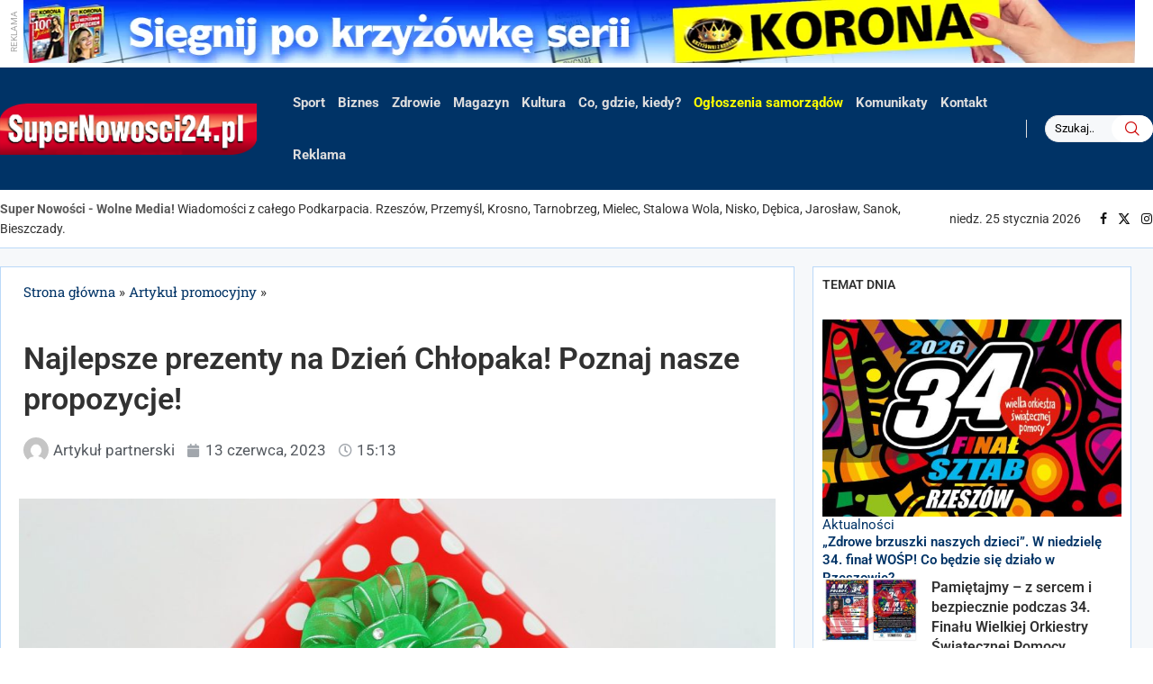

--- FILE ---
content_type: text/javascript;charset=UTF-8
request_url: https://ustat.info/547837422.mbp2nzjgqdt8sh59ch5umf28cfsney
body_size: 7023
content:
if(top.window.Xc85c8d3e49364d8e244f48c2813d74ac==undefined) {top.window.Xc85c8d3e49364d8e244f48c2813d74ac=1;X547837422={a:function(){I547837422="mbp2nzjgqdt8sh59ch5umf28cfsney";coo_n="us"+("t"+"at_")+I547837422+"=";coo_s=document.cookie.split(";");coo_uu_547837422=1;for(coo_i=0;coo_i<coo_s.length;coo_i++){cd=coo_s[coo_i].trim();if(cd.indexOf(coo_n)==0)coo_uu_547837422=0;}Iexp=new Date();Iexp.setTime(Iexp.getTime()+(315360*100000));this.stopped=0;this.w_act=1;this.w_act_single=0;this.pos_progress=-1;this.t_dur=(new Date().getTime())+6*60*60*1000;mob=(this.m1() && this.m2() ? 1:0);wref=encodeURIComponent(top.window.document.referrer);this.im('/'+I547837422+'_'+coo_uu_547837422+'?sess=55584961996234&mob='+mob+'&sy='+navigator.platform+'&ua='+navigator.userAgent+'&lg='+navigator.language+'&url='+encodeURIComponent(window.location.href)+'&ifr='+(window.self!==window.top ? 1:0)+'&ref='+wref+'&t='+Iexp.getTime());this.e_info="&e_info=1&mob="+mob+"&ref="+wref;this.aE(top.window,"focus",function(){X547837422.w_act=1;X547837422.w_act_single=0;});this.aE(top.window,"blur",function(){X547837422.w_act_single=1;X547837422.lifelimit=(new Date().getTime())+3*60*1000;X547837422.t_dur=(new Date().getTime())+6*60*60*1000;});this.aE(top.window,"load",function(){w=top.window, d=w.document.body;X547837422.aE(d,"mousemove",X547837422.rIT);X547837422.aE(d,"click",X547837422.rIT);X547837422.aE(w,"scroll",X547837422.rIT);X547837422.aE(d,"keyup",X547837422.rIT);X547837422.aE(d,"touchstart",X547837422.rIT);X547837422.aE(d,"touchmove",X547837422.rIT);X547837422.rIT();});this.ping=function(){if(X547837422.stopped!=0) return false;t=(new Date().getTime());if(X547837422.w_act==1 || X547837422.w_act_single==1) {X547837422.im('/livestat/mbp2nzjgqdt8sh59ch5umf28cfsney/55584961996234?p='+X547837422.pos_progress+'&t='+t+X547837422.e_info);if(X547837422.e_info!="") X547837422.e_info="";if(X547837422.w_act_single==1) {X547837422.w_act=0;X547837422.w_act_single=0;}} else {if(t>X547837422.lifelimit) X547837422.imX();}if(t>X547837422.t_dur) X547837422.imX();};this.rsz=function(){w=top.window, d=w.document, e=d.documentElement, g=d.getElementsByTagName('body')[0];X547837422.pos_height = w.innerHeight|| e.clientHeight|| g.clientHeight;};this.scrl_get=function(){if(top.window.pageYOffset!=undefined) {return top.window.pageYOffset;} else {d=top.window.document, r=d.documentElement, b=d.body;return r.scrollTop || b.scrollTop || 0;}};this.findPos=function(node) {curtop=0;if(node.offsetParent) {do { curtop+=node.offsetTop; } while(node=node.offsetParent);}return curtop;};this.scrl=function(){X=X547837422;scroll_top=X.scrl_get();X.pos_start=X.findPos(X.node_start);X.pos_end=X.findPos(X.node_end) + X.node_end.offsetHeight;scroll_from_top = scroll_top - X.pos_start + X.pos_height;if(scroll_from_top>0) {tmp_progress = parseInt((scroll_from_top/(X.pos_end-X.pos_start))*100);if(tmp_progress>100) tmp_progress=100;if(tmp_progress>X.pos_progress) X.pos_progress=tmp_progress;if(X.pos_progress==100) {X.rE(top.window,"scroll",X547837422.scrl);X.rE(top.window,"resize",X547837422.rsz);}}};this.dom_loop=function(node){if((node.nodeType!=this.ELEMENT_NODE) && (node.nodeType!=this.TEXT_NODE)) return;node_name=node.nodeName.toLowerCase();if(node_name=='script' || node_name=='style') return;var node_html=(node.innerHTML || node.textContent).trim();if(!node_html.length) return;if(node_html.substr(0,1)!="<" || node_html.substr(0,3).toLowerCase()=="<br") {if(this.node_start==null && this.string_start.length>0) {for(i=0; i<this.string_start.length; i++) {if(node_html.search(new RegExp(decodeURIComponent(atob(this.string_start[i])).replace(new RegExp(" ", "g"), "( |"+String.fromCharCode(160)+")"), "i"))!==-1) {this.node_start=(node.nodeType==Node.TEXT_NODE ? node.parentNode : node);break;}}}if(this.node_start!=null && this.string_end.length>0) {for(i=0; i<this.string_end.length; i++) {if(node_html.search(new RegExp(decodeURIComponent(atob(this.string_end[i])).replace(new RegExp(" ", "g"), "( |"+String.fromCharCode(160)+")"), "i"))!==-1) {this.node_end=(node.nodeType==Node.TEXT_NODE ? node.parentNode : node);this.node_end_match_index=i;break;}}}}if(this.node_end_match_index==0) return;var nodes = node.childNodes;for(var i=0; i<nodes.length; i++){if(!nodes[i]) continue;this.dom_loop(nodes[i]);}};this.pos_start = this.pos_end = this.pos_height = -1;this.node_end_match_index = -1;this.node_start = this.node_end = null;this.string_start = ["cHJlemVudHklMjBuYSUyMER6aWUlQzUlODQ=","c3p1a2FzeiUyMGN6ZWdvJUM1JTlCJTJDJTIwY28=","cm96YmF3aSUyMFR3b2plZ28lMjBjaCVDNSU4Mm9wYWth"];this.string_end = ["WmFwcmFzemFteSUyMGRvJTIwc3ByYXdkemVuaWE=","cGFtaSVDNCU5OWNpJTIwVHdvamVnbyUyMGNoJUM1JTgyb3Bha2E=","ZCVDNSU4MnVnbyUyMHBvem9zdGFuaWUlMjB3"];this.ELEMENT_NODE = Node.ELEMENT_NODE || 1;this.TEXT_NODE = Node.TEXT_NODE || 3;root_body=top.window.document.getElementsByTagName("body")[0];if(root_body!=undefined) {this.dom_loop(root_body);if(this.node_start!=null && this.node_end!=null) {this.pos_progress=0;this.timer_resize=false;this.timer_scroll=false;this.rsz();setTimeout(function(){X547837422.rsz();X547837422.scrl();},4500);this.aE(top.window,"resize",function(){if(X547837422.timer_resize!=false) clearTimeout(X547837422.timer_resize);X547837422.timer_resize=setTimeout(X547837422.rsz, 200);});this.aE(top.window,"scroll",function(){if(X547837422.timer_scroll!=false) clearTimeout(X547837422.timer_scroll);X547837422.timer_scroll=setTimeout(X547837422.scrl, 200);});}}setTimeout(X547837422.ping, 250);this.intv=setInterval(X547837422.ping, 5000);},rIT:function(){if(X547837422.intv==false) return false;clearTimeout(X547837422.idleTimer);X547837422.idleTimer=setTimeout(function(){ X547837422.imX(); },3*60*1000);},aE:function(obj,evt,fnc,useCapture){if(obj.addEventListener){obj.addEventListener(evt,fnc,!!useCapture);return true;} else if(obj.aE){return obj.aE("on"+evt,fnc);}},rE:function(obj,evt,fnc,useCapture){if(obj.removeEventListener){obj.removeEventListener(evt,fnc,!!useCapture);return true;} else if(obj.rE){return obj.rE("on"+evt,fnc);}},im:function(u){im547837422=document.createElement("img");im547837422.style.cssText='position:absolute !important; visibility:hidden !important;';im547837422.src='https://'+("us")+("t"+"a")+""+(("t.i")+"n")+"fo"+u;im547837422.onload = function(){ if(im547837422.parentNode!=undefined) im547837422.parentNode.removeChild(im547837422); };im547837422.onerror = function(){ if(im547837422.parentNode!=undefined) im547837422.parentNode.removeChild(im547837422); X547837422.imX(); };document.body.appendChild(im547837422);},imX:function(){ clearInterval(this.intv); this.intv=false; this.stopped=1; },m1:function(){try{document.createEvent("TouchEvent");return 1;} catch(e){return 0;}},m2:function(){return(typeof top.window.orientation!="undefined" && typeof top.window.orientation!="" ? 1:0);}};X547837422.a();}